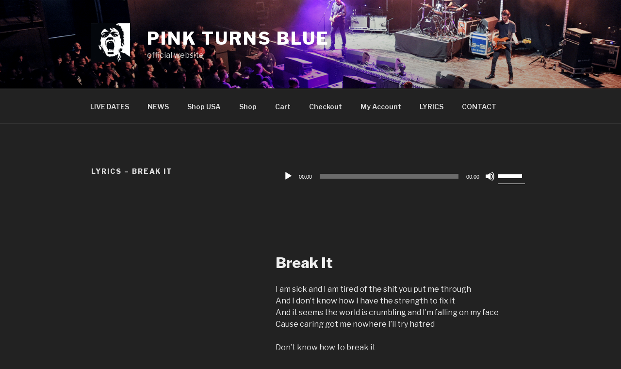

--- FILE ---
content_type: text/javascript
request_url: http://pinkturnsblue.com/wp-content/plugins/woocommerce-pip/js/woocommerce-pip-client.js?ver=2.4.2
body_size: 351
content:
jQuery(document).ready(function($) {
	"use strict";

	$('.html-invoice').click(function (event){

		var url = $(this).attr("href");
		if ($.browser.webkit) {
			window.open(url, "Print", "width=800, height=600");
		} else {
			window.open(url, "Print", "scrollbars=1, width=800, height=600");
		}

		event.preventDefault();

		return false;

  });
});